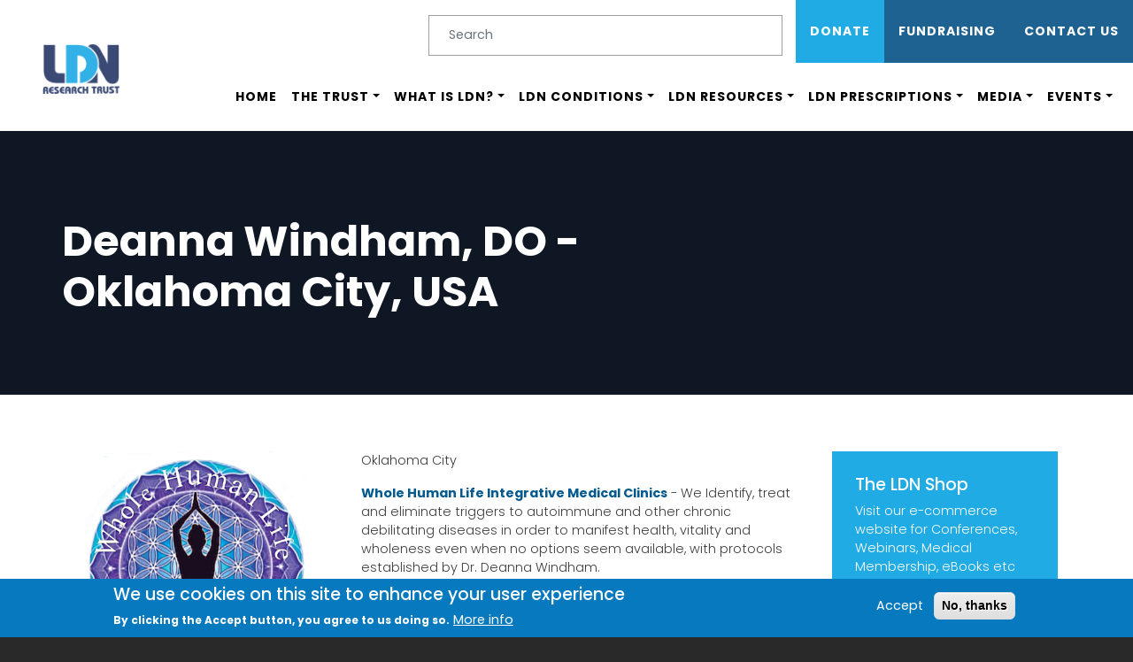

--- FILE ---
content_type: text/html; charset=UTF-8
request_url: https://ldnresearchtrust.org/deanna-windham-do-1
body_size: 74145
content:
<!DOCTYPE html>
<html lang="en" dir="ltr" prefix="content: http://purl.org/rss/1.0/modules/content/  dc: http://purl.org/dc/terms/  foaf: http://xmlns.com/foaf/0.1/  og: http://ogp.me/ns#  rdfs: http://www.w3.org/2000/01/rdf-schema#  schema: http://schema.org/  sioc: http://rdfs.org/sioc/ns#  sioct: http://rdfs.org/sioc/types#  skos: http://www.w3.org/2004/02/skos/core#  xsd: http://www.w3.org/2001/XMLSchema# ">
  <head>
    <meta charset="utf-8" />
<script async src="https://www.googletagmanager.com/gtag/js?id=UA-16957234-1"></script>
<script>window.dataLayer = window.dataLayer || [];function gtag(){dataLayer.push(arguments)};gtag("js", new Date());gtag("set", "developer_id.dMDhkMT", true);gtag("config", "UA-16957234-1", {"groups":"default","page_placeholder":"PLACEHOLDER_page_path","allow_ad_personalization_signals":false});</script>
<link rel="canonical" href="https://ldnresearchtrust.org/deanna-windham-do-1" />
<meta name="robots" content="noindex" />
<meta name="description" content="Oklahoma City Whole Human Life Integrative Medical Clinics - We Identify, treat and eliminate triggers to autoimmune and other chronic debilitating diseases in order to manifest health, vitality and wholeness even when no options seem available, with protocols established by Dr. Deanna Windham." />
<meta property="og:site_name" content="LDN Research Trust" />
<meta property="og:type" content="Charity" />
<meta property="og:title" content="LDN Research Trust" />
<meta property="og:description" content="The LDN Research Trust Charity works to raise funds for research trials. We have helped over 100,000 people obtain LDN from a General Practitioner or Consultant, either through the National Health Service or by private prescription. We are proud to have" />
<meta property="og:image" content="https://ldnresearchtrust.org/sites/default/files/2020-06/ogimage.jpg" />
<meta name="Generator" content="Drupal 9 (https://www.drupal.org)" />
<meta name="MobileOptimized" content="width" />
<meta name="HandheldFriendly" content="true" />
<meta name="viewport" content="width=device-width, initial-scale=1, shrink-to-fit=no" />
<style>div#sliding-popup, div#sliding-popup .eu-cookie-withdraw-banner, .eu-cookie-withdraw-tab {background: #0779bf} div#sliding-popup.eu-cookie-withdraw-wrapper { background: transparent; } #sliding-popup h1, #sliding-popup h2, #sliding-popup h3, #sliding-popup p, #sliding-popup label, #sliding-popup div, .eu-cookie-compliance-more-button, .eu-cookie-compliance-secondary-button, .eu-cookie-withdraw-tab { color: #ffffff;} .eu-cookie-withdraw-tab { border-color: #ffffff;}</style>
<link rel="stylesheet" href="https://fonts.googleapis.com/css?family=Poppins:300,500,regular,700&amp;subset=latin" media="all" />
<meta http-equiv="x-ua-compatible" content="ie=edge" />
<link rel="icon" href="/core/misc/favicon.ico" type="image/vnd.microsoft.icon" />

    <title>Deanna Windham, DO - Oklahoma City, USA | LDN Research Trust - The Low Dose Naltrexone Charity</title>
    <link rel="stylesheet" media="all" href="/sites/default/files/css/css_wjUve46FxI113ViTVW6bZ0SyxUQYQ3KtXCRTsuFONa0.css" />
<link rel="stylesheet" media="all" href="/sites/default/files/css/css_RfGEiTVTG3T12VjwX99Xyal2UB2yOZNQbs_QrfOhis4.css" />
<link rel="stylesheet" media="all" href="//stackpath.bootstrapcdn.com/bootstrap/4.1.1/css/bootstrap.min.css" />
<link rel="stylesheet" media="all" href="/sites/default/files/css/css_j1N3wMs9gq4hpbGyXnDRE6VEpw-rlihUug_W4MKRuIo.css" />
<link rel="stylesheet" media="all" href="//use.fontawesome.com/releases/v5.13.0/css/all.css" />
<link rel="stylesheet" media="print" href="/sites/default/files/css/css_Y4H_4BqmgyCtG7E7YdseTs2qvy9C34c51kBamDdgark.css" />

    
  </head>
  <body class="fontyourface layout-one-sidebar layout-sidebar-first page-node-7518 path-node node--type-ldn-aiic-exhibitor-profiles">
    <a href="#main-content" class="visually-hidden focusable skip-link">
      Skip to main content
    </a>
    
      <div class="dialog-off-canvas-main-canvas" data-off-canvas-main-canvas>
    <div id="page-wrapper">
  <div id="page">
    <header id="header" class="header" role="banner" aria-label="Site header">
      

<nav class="navbar navbar-expand-lg  navbar-light" bg-white>
  <div class="navbar-brand" ><div class="logo">        <a href="/" title="Home" rel="home" class="navbar-brand">
              <img src="/sites/default/files/ldn-logo2.png" alt="Home" class="img-fluid d-inline-block align-top" />
            
    </a>
    
</div></div>
     
  <div class="col" >

	<div class="collapse navbar-collapse justify-content-end" id="navbarNav2">
         <section class="row region region-searchbar">
    <div class="search-block-form block block-search block-search-form-block" data-drupal-selector="search-block-form" id="block-searchform" role="search">
  
    
    <div class="content container-inline">
        <div class="content container-inline">
      <form action="/search/exclude" method="get" id="search-block-form" accept-charset="UTF-8" class="search-form search-block-form form-row">
  <div class="icon"><i class="better_search"></i></div>



  <fieldset 0=" class=&quot;clearfix&quot;" class="js-form-item js-form-type-search form-type-search js-form-item-keys form-item-keys form-no-label form-group">
          <label for="edit-keys" class="sr-only">Search</label>
                    <input title="Enter the terms you wish to search for." placeholder="Search" data-drupal-selector="edit-keys" type="search" id="edit-keys" name="keys" value="" size="10" maxlength="128" class="form-search form-control" />

                      </fieldset>
<div class="visually-hidden form-actions js-form-wrapper form-group" data-drupal-selector="edit-actions" id="edit-actions"><button data-drupal-selector="edit-submit" type="submit" id="edit-submit" value="Search" class="button js-form-submit form-submit btn btn-primary">Search</button>
</div>

</form>

    </div>
  
  </div>
</div>

  </section>
   <section class="row region region-secondary-menu">
    <nav role="navigation" aria-labelledby="block-submenudr8-menu" id="block-submenudr8" class="block block-menu navigation menu--sub-menu-dr8">
            
  <h2 class="sr-only" id="block-submenudr8-menu">Sub Menu DR8</h2>
  

        
              <ul block="block-submenudr8" class="clearfix nav">
                    <li class="nav-item">
                <a href="/donate" class="nav-link nav-link--donate" data-drupal-link-system-path="node/53">Donate</a>
              </li>
                <li class="nav-item">
                <a href="/fundraising-ideas" class="nav-link nav-link--fundraising-ideas" data-drupal-link-system-path="node/260">Fundraising</a>
              </li>
                <li class="nav-item">
                <a href="/contact_us" class="nav-link nav-link--contact-us" data-drupal-link-system-path="node/56">Contact Us</a>
              </li>
        </ul>
  


  </nav>

  </section>

  </div>
  <button class="navbar-toggler" type="button" data-toggle="collapse" data-target="#navbarNavMo" aria-controls="navbarNav" aria-expanded="false" aria-label="Toggle navigation">
    <span class="navbar-toggler-icon"></span>
  </button>
 <div class="collapse navbar-collapse justify-content-end" id="navbarNav">
          <nav role="navigation" aria-labelledby="block-mainmenu-menu" id="block-mainmenu" class="block block-menu navigation menu--main">
            
  <h2 class="sr-only" id="block-mainmenu-menu">Main menu</h2>
  

        
              <ul block="block-mainmenu" class="clearfix nav navbar-nav">
                    <li class="nav-item">
                          <a href="/" class="nav-link nav-link--" data-drupal-link-system-path="&lt;front&gt;">Home</a>
              </li>
                <li class="nav-item menu-item--expanded dropdown">
                          <a href="/about-the-ldn-research-trust" title="About Us" class="nav-link dropdown-toggle nav-link--about-the-ldn-research-trust" data-toggle="dropdown" aria-expanded="false" aria-haspopup="true" data-drupal-link-system-path="node/845">The Trust</a>
                        <ul class="dropdown-menu">
                    <li class="dropdown-item">
                          <a href="/about-the-ldn-research-trust" class="nav-link--about-the-ldn-research-trust" data-drupal-link-system-path="node/845">About The Trust</a>
              </li>
                <li class="dropdown-item">
                          <a href="/our-founder" class="nav-link--our-founder" data-drupal-link-system-path="node/1022">Our Founder</a>
              </li>
                <li class="dropdown-item">
                          <a href="/doctors" title="Our Doctors" class="nav-link--doctors" data-drupal-link-system-path="node/2">Our Doctors</a>
              </li>
                <li class="dropdown-item">
                          <a href="/pharmacist" title="Our Pharmacists" class="nav-link--pharmacist" data-drupal-link-system-path="node/9">Our Pharmacists</a>
              </li>
                <li class="dropdown-item">
                          <a href="/our-researchers" title="Our Researchers" class="nav-link--our-researchers" data-drupal-link-system-path="node/856">Our Researchers</a>
              </li>
                <li class="dropdown-item">
                          <a href="/ldn-supply-chain-specialist" class="nav-link--ldn-supply-chain-specialist" data-drupal-link-system-path="node/1636">Supply Chain Specialist</a>
              </li>
                <li class="dropdown-item">
                          <a href="https://ldnresearchtrust.org/ldn-educator" title="LDN Educator" class="nav-link-https--ldnresearchtrustorg-ldn-educator">LDN Educator</a>
              </li>
                <li class="dropdown-item">
                          <a href="/fundraising-ideas" class="nav-link--fundraising-ideas" data-drupal-link-system-path="node/260">Fundraising</a>
              </li>
                <li class="dropdown-item">
                          <a href="/volunteering" class="nav-link--volunteering" data-drupal-link-system-path="node/54">Volunteering</a>
              </li>
                <li class="dropdown-item">
                          <a href="https://ldnresearchtrust.org/2024-medical-membership" title="CY 2025 Memberships" class="nav-link-https--ldnresearchtrustorg-2024-medical-membership">2025 Medical Memberships</a>
              </li>
                <li class="dropdown-item">
                          <a href="/donate" class="nav-link--donate" data-drupal-link-system-path="node/53">Donate</a>
              </li>
                <li class="dropdown-item">
                          <a href="/contact_us" class="nav-link--contact-us" data-drupal-link-system-path="node/56">Contact Us</a>
              </li>
        </ul>
  
              </li>
                <li class="nav-item menu-item--expanded dropdown">
                          <a href="/what-is-low-dose-naltrexone-ldn" title="What is LDN?" class="nav-link dropdown-toggle nav-link--what-is-low-dose-naltrexone-ldn" data-toggle="dropdown" aria-expanded="false" aria-haspopup="true" data-drupal-link-system-path="node/5399">What is LDN?</a>
                        <ul class="dropdown-menu">
                    <li class="dropdown-item">
                          <a href="/what-is-low-dose-naltrexone-ldn" class="nav-link--what-is-low-dose-naltrexone-ldn" data-drupal-link-system-path="node/5399">What is LDN?</a>
              </li>
                <li class="dropdown-item">
                          <a href="/how-low-dose-naltrexone-works" title="How Naltrexone works" class="nav-link--how-low-dose-naltrexone-works" data-drupal-link-system-path="node/848">HOW DOES LOW DOSE NALTREXONE (LDN) WORK?</a>
              </li>
                <li class="dropdown-item">
                          <a href="/how-do-you-know-ldn-safe" title="If you are starting LDN, or wondering if it is safe to stay on for a long time. Data on safety comes from clinical trials initially. As yet, there are too few clinical trials of LDN alone, but there’s lots of data from clinical trials of naltrexone." class="nav-link--how-do-you-know-ldn-safe" data-drupal-link-system-path="node/4487">Is LDN safe?</a>
              </li>
                <li class="dropdown-item">
                          <a href="/types-of-ldn" class="nav-link--types-of-ldn" data-drupal-link-system-path="node/852">Types of LDN</a>
              </li>
                <li class="dropdown-item">
                          <a href="/warning-fake-medications" title="A crackdown on fake medicines and medical devices by the Medicines and Healthcare products Regulatory Agency (MHRA) has netted a haul of more than 1 million doses worth in excess of £2 million." class="nav-link--warning-fake-medications" data-drupal-link-system-path="node/5161">Warning - Fake Medications (Low Dose Naltrexone)</a>
              </li>
        </ul>
  
              </li>
                <li class="nav-item menu-item--expanded dropdown">
                          <a href="/conditions" title="Find out more information on which conditions that LDN could help with and read other people’s experiences of LDN or post a question if you need help deciding if LDN is for you." class="nav-link dropdown-toggle nav-link--conditions" data-toggle="dropdown" aria-expanded="false" aria-haspopup="true" data-drupal-link-system-path="node/846">LDN Conditions</a>
                        <ul class="dropdown-menu">
                    <li class="dropdown-item">
                          <a href="/conditions" class="nav-link--conditions" data-drupal-link-system-path="node/846">Conditions List</a>
              </li>
                <li class="dropdown-item">
                          <a href="/search-condition" title="Search Condition Data" class="nav-link--search-condition" data-drupal-link-system-path="node/7124">Search Condition Data </a>
              </li>
        </ul>
  
              </li>
                <li class="nav-item menu-item--expanded dropdown">
                          <a href="/learn-more" title="What is LDN?" class="nav-link dropdown-toggle nav-link--learn-more" data-toggle="dropdown" aria-expanded="false" aria-haspopup="true" data-drupal-link-system-path="node/844">LDN Resources</a>
                        <ul class="dropdown-menu">
                    <li class="dropdown-item">
                          <a href="/ldn-conferences" class="nav-link--ldn-conferences" data-drupal-link-system-path="node/835">LDN Conferences</a>
              </li>
                <li class="dropdown-item">
                          <a href="/2024_LDN_Guides" class="nav-link-__024-ldn-guides" data-drupal-link-system-path="node/1671">2024 LDN Guides</a>
              </li>
                <li class="dropdown-item">
                          <a href="https://ldnresearchtrust.org/ldn-books" class="nav-link-https--ldnresearchtrustorg-ldn-books">The LDN Books</a>
              </li>
                <li class="dropdown-item">
                          <a href="/search-condition" title="Search Condition Data" class="nav-link--search-condition" data-drupal-link-system-path="node/7124">Search Condition Data</a>
              </li>
                <li class="dropdown-item">
                          <a href="/compounding-medications" class="nav-link--compounding-medications" data-drupal-link-system-path="node/5068">Compounding Medications</a>
              </li>
                <li class="dropdown-item">
                          <a href="/ldn-articles" class="nav-link--ldn-articles" data-drupal-link-system-path="node/4355">In the News</a>
              </li>
                <li class="dropdown-item">
                          <a href="/ldn-blog" class="nav-link--ldn-blog" data-drupal-link-system-path="node/5461">The LDN Blog</a>
              </li>
                <li class="dropdown-item">
                          <a href="/ldn-newsletter" class="nav-link--ldn-newsletter" data-drupal-link-system-path="node/4529">Newsletter Sign Up</a>
              </li>
                <li class="dropdown-item">
                          <a href="/ldn-clinical-trials" class="nav-link--ldn-clinical-trials" data-drupal-link-system-path="node/1253">Clinical Trials Abstracts</a>
              </li>
                <li class="dropdown-item">
                          <a href="/ldn-nutrition-and-lifestyle" class="nav-link--ldn-nutrition-and-lifestyle" data-drupal-link-system-path="node/5767">LDN Nutrition and Lifestyle</a>
              </li>
                <li class="dropdown-item">
                          <a href="https://ldnresearchtrust.org/2024-medical-membership" title="CY 2024 Memberships" class="nav-link-https--ldnresearchtrustorg-2024-medical-membership">2025 Memberships</a>
              </li>
                <li class="dropdown-item">
                          <a href="/questions-and-answers" class="nav-link--questions-and-answers" data-drupal-link-system-path="node/5722">Questions and Answers</a>
              </li>
                <li class="dropdown-item">
                          <a href="https://ldnresearchtrust.org/app-health-tracker" title="https://ldnresearchtrust.org/app-health-tracker" class="nav-link-https--ldnresearchtrustorg-app-health-tracker">LDNRT App with Health Tracker</a>
              </li>
        </ul>
  
              </li>
                <li class="nav-item menu-item--expanded dropdown">
                          <a href="/ldn-support" title="Information" class="nav-link dropdown-toggle nav-link--ldn-support" data-toggle="dropdown" aria-expanded="false" aria-haspopup="true" data-drupal-link-system-path="node/839">LDN Prescriptions</a>
                        <ul class="dropdown-menu">
                    <li class="dropdown-item">
                          <a href="/ldn-pharmacists" class="nav-link--ldn-pharmacists" data-drupal-link-system-path="node/2714">Find a Pharmacist</a>
              </li>
                <li class="dropdown-item">
                          <a href="/LDN_Prescribers" title="LDN Prescribers" class="nav-link--ldn-prescribers" data-drupal-link-system-path="node/801">Find a Prescriber</a>
              </li>
                <li class="dropdown-item">
                          <a href="/ldn-vets" class="nav-link--ldn-vets" data-drupal-link-system-path="node/4774">Find a Veterinarian</a>
              </li>
                <li class="dropdown-item">
                          <a href="/telemed-consultations" class="nav-link--telemed-consultations" data-drupal-link-system-path="node/1641">Telemed Consultations</a>
              </li>
                <li class="dropdown-item">
                          <a href="https://ldnresearchtrust.org/ldn-nutritionists" title="Nutritionists" class="nav-link-https--ldnresearchtrustorg-ldn-nutritionists">Nutritionists</a>
              </li>
                <li class="dropdown-item">
                          <a href="https://ldnresearchtrust.org/2024-medical-membership" title="LDN 2025 Membership" class="nav-link-https--ldnresearchtrustorg-2024-medical-membership">2025 Medical Memberships</a>
              </li>
                <li class="dropdown-item">
                          <a href="/ldn-marketplace" class="nav-link--ldn-marketplace" data-drupal-link-system-path="node/1811">LDN Marketplace</a>
              </li>
                <li class="dropdown-item">
                          <a href="/search-condition" title="Search Condition Data" class="nav-link--search-condition" data-drupal-link-system-path="node/7124">Search Condition Data </a>
              </li>
                <li class="dropdown-item">
                          <a href="https://www.ldnrtevents.com/pages/the-ldn-masterclass" class="nav-link-https--wwwldnrteventscom-pages-the-ldn-masterclass">The LDN Masterclass</a>
              </li>
                <li class="dropdown-item">
                          <a href="/ldn-specialist" class="nav-link--ldn-specialist" data-drupal-link-system-path="node/7641">LDN Specialists</a>
              </li>
        </ul>
  
              </li>
                <li class="nav-item menu-item--expanded dropdown">
                          <a href="/ldn-media" title="Media" class="nav-link dropdown-toggle nav-link--ldn-media" data-toggle="dropdown" aria-expanded="false" aria-haspopup="true" data-drupal-link-system-path="node/837">Media</a>
                        <ul class="dropdown-menu">
                    <li class="dropdown-item">
                          <a href="/ldn-documentaries" title="" class="nav-link--ldn-documentaries" data-drupal-link-system-path="node/5065">LDN Documentaries</a>
              </li>
                <li class="dropdown-item">
                          <a href="/mast-cell-activation-syndrome-documentary" class="nav-link--mast-cell-activation-syndrome-documentary">Mast Cell Documentary</a>
              </li>
                <li class="dropdown-item">
                          <a href="/ldn_newsletters" title="Newsletters" class="nav-link--ldn-newsletters" data-drupal-link-system-path="node/21">Newsletters</a>
              </li>
                <li class="dropdown-item">
                          <a href="/content/where-find-us" class="nav-link--content-where-find-us" data-drupal-link-system-path="node/262">Our Social Media Channels</a>
              </li>
                <li class="dropdown-item">
                          <a href="/ldn-videos" title="LDN Video Interviews" class="nav-link--ldn-videos" data-drupal-link-system-path="node/1179">LDN Video Interviews</a>
              </li>
                <li class="dropdown-item">
                          <a href="https://vimeo.com/channels/ldnresearchtrust" title="Vimeo Channel" class="nav-link-https--vimeocom-channels-ldnresearchtrust">Vimeo Channel</a>
              </li>
                <li class="dropdown-item">
                          <a href="/ldn-radio-station" title="The LDN Radio Show, where you can submit questions for medical professionals!" class="nav-link--ldn-radio-station" data-drupal-link-system-path="node/5422">LDN Radio Show</a>
              </li>
                <li class="dropdown-item">
                          <a href="https://ldnresearchtrust.org/ldn-webinars" title="LDN Webinars" class="nav-link-https--ldnresearchtrustorg-ldn-webinars">LDN Webinars</a>
              </li>
                <li class="dropdown-item">
                          <a href="https://www.mixcloud.com/LDNRT/ " title="" class="nav-link-https--wwwmixcloudcom-ldnrt--">Mixcloud</a>
              </li>
                <li class="dropdown-item">
                          <a href="https://www.youtube.com/channel/UCu5RwK-TJDLhRcijbhtCJ5Q" class="nav-link-https--wwwyoutubecom-channel-ucu5rwk-tjdlhrcijbhtcj5q">Youtube</a>
              </li>
                <li class="dropdown-item">
                          <a href="https://podcasts.google.com/?feed=aHR0cHM6Ly9mZWVkcy5jYXB0aXZhdGUuZm0vdGhlLWxkbi1yYWRpby1zaG93Lw&amp;ved=0CAAQ4aUDahcKEwiQs_qJwtHnAhUAAAAAHQAAAAAQAQ&amp;hl=en-GB" class="nav-link-https--podcastsgooglecom-feedahr0chm6ly9mzwvkcy5jyxb0axzhdguuzm0vdghllwxkbi1yywrpby1zag93lwved0caaq4audahckewiqs-qjwthnahuaaaaahqaaaaaqaqhlen-gb">Google Podcasts</a>
              </li>
                <li class="dropdown-item">
                          <a href="https://open.spotify.com/show/6DMxcPpKGW2TwFUpvK5kIR?si=JNHK5b7fRAuZxFFsOTJXow" class="nav-link-https--openspotifycom-show-6dmxcppkgw2twfupvk5kirsijnhk5b7frauzxffsotjxow">Spotify</a>
              </li>
                <li class="dropdown-item">
                          <a href="https://apps.apple.com/us/app/apple-podcasts/id525463029" class="nav-link-https--appsapplecom-us-app-apple-podcasts-id525463029">Apple Podcasts</a>
              </li>
                <li class="dropdown-item">
                          <a href="https://the-ldn-radio-show.captivate.fm" class="nav-link-https--the-ldn-radio-showcaptivatefm">Captivate FM</a>
              </li>
        </ul>
  
              </li>
                <li class="nav-item menu-item--expanded dropdown">
                          <a href="/ldn-conferences" title="Events" class="nav-link dropdown-toggle nav-link--ldn-conferences" data-toggle="dropdown" aria-expanded="false" aria-haspopup="true" data-drupal-link-system-path="node/835">Events</a>
                        <ul class="dropdown-menu">
                    <li class="dropdown-item">
                          <a href="https://ldnresearchtrust.org/screenings-understanding-stealth-syndromes" class="nav-link-https--ldnresearchtrustorg-screenings-understanding-stealth-syndromes">Understanding Stealth Syndromes Screenings</a>
              </li>
                <li class="dropdown-item">
                          <a href="https://www.ldnrtevents.com/pages/ldn-book-3" title="The LDN Book 3 Launch" class="nav-link-https--wwwldnrteventscom-pages-ldn-book-3">The LDN Book 3 Launch</a>
              </li>
                <li class="dropdown-item">
                          <a href="/ldn-conferences" class="nav-link--ldn-conferences" data-drupal-link-system-path="node/835">LDN Conferences</a>
              </li>
                <li class="dropdown-item">
                          <a href="/events" class="nav-link--events" data-drupal-link-system-path="node/1161">Events</a>
              </li>
                <li class="dropdown-item">
                          <a href="/ldn-marketplace" class="nav-link--ldn-marketplace" data-drupal-link-system-path="node/1811">Marketplace</a>
              </li>
                <li class="dropdown-item">
                          <a href="/ldn-book2" class="nav-link--ldn-book2" data-drupal-link-system-path="node/5289">LDN Book 2 Launch &amp; Tour</a>
              </li>
        </ul>
  
              </li>
        </ul>
  


  </nav>


  </div>
  </div>
 <div class="mobynav collapse" id="navbarNavMo">
       <section class="row region region-searchbar">
    <div class="search-block-form block block-search block-search-form-block" data-drupal-selector="search-block-form" id="block-searchform" role="search">
  
    
    <div class="content container-inline">
        <div class="content container-inline">
      <form action="/search/exclude" method="get" id="search-block-form" accept-charset="UTF-8" class="search-form search-block-form form-row">
  <div class="icon"><i class="better_search"></i></div>



  <fieldset 0=" class=&quot;clearfix&quot;" class="js-form-item js-form-type-search form-type-search js-form-item-keys form-item-keys form-no-label form-group">
          <label for="edit-keys" class="sr-only">Search</label>
                    <input title="Enter the terms you wish to search for." placeholder="Search" data-drupal-selector="edit-keys" type="search" id="edit-keys" name="keys" value="" size="10" maxlength="128" class="form-search form-control" />

                      </fieldset>
<div class="visually-hidden form-actions js-form-wrapper form-group" data-drupal-selector="edit-actions" id="edit-actions"><button data-drupal-selector="edit-submit" type="submit" id="edit-submit" value="Search" class="button js-form-submit form-submit btn btn-primary">Search</button>
</div>

</form>

    </div>
  
  </div>
</div>

  </section>
    <nav role="navigation" aria-labelledby="block-mainmenu-menu" id="block-mainmenu" class="block block-menu navigation menu--main">
            
  <h2 class="sr-only" id="block-mainmenu-menu">Main menu</h2>
  

        
              <ul block="block-mainmenu" class="clearfix nav navbar-nav">
                    <li class="nav-item">
                          <a href="/" class="nav-link nav-link--" data-drupal-link-system-path="&lt;front&gt;">Home</a>
              </li>
                <li class="nav-item menu-item--expanded dropdown">
                          <a href="/about-the-ldn-research-trust" title="About Us" class="nav-link dropdown-toggle nav-link--about-the-ldn-research-trust" data-toggle="dropdown" aria-expanded="false" aria-haspopup="true" data-drupal-link-system-path="node/845">The Trust</a>
                        <ul class="dropdown-menu">
                    <li class="dropdown-item">
                          <a href="/about-the-ldn-research-trust" class="nav-link--about-the-ldn-research-trust" data-drupal-link-system-path="node/845">About The Trust</a>
              </li>
                <li class="dropdown-item">
                          <a href="/our-founder" class="nav-link--our-founder" data-drupal-link-system-path="node/1022">Our Founder</a>
              </li>
                <li class="dropdown-item">
                          <a href="/doctors" title="Our Doctors" class="nav-link--doctors" data-drupal-link-system-path="node/2">Our Doctors</a>
              </li>
                <li class="dropdown-item">
                          <a href="/pharmacist" title="Our Pharmacists" class="nav-link--pharmacist" data-drupal-link-system-path="node/9">Our Pharmacists</a>
              </li>
                <li class="dropdown-item">
                          <a href="/our-researchers" title="Our Researchers" class="nav-link--our-researchers" data-drupal-link-system-path="node/856">Our Researchers</a>
              </li>
                <li class="dropdown-item">
                          <a href="/ldn-supply-chain-specialist" class="nav-link--ldn-supply-chain-specialist" data-drupal-link-system-path="node/1636">Supply Chain Specialist</a>
              </li>
                <li class="dropdown-item">
                          <a href="https://ldnresearchtrust.org/ldn-educator" title="LDN Educator" class="nav-link-https--ldnresearchtrustorg-ldn-educator">LDN Educator</a>
              </li>
                <li class="dropdown-item">
                          <a href="/fundraising-ideas" class="nav-link--fundraising-ideas" data-drupal-link-system-path="node/260">Fundraising</a>
              </li>
                <li class="dropdown-item">
                          <a href="/volunteering" class="nav-link--volunteering" data-drupal-link-system-path="node/54">Volunteering</a>
              </li>
                <li class="dropdown-item">
                          <a href="https://ldnresearchtrust.org/2024-medical-membership" title="CY 2025 Memberships" class="nav-link-https--ldnresearchtrustorg-2024-medical-membership">2025 Medical Memberships</a>
              </li>
                <li class="dropdown-item">
                          <a href="/donate" class="nav-link--donate" data-drupal-link-system-path="node/53">Donate</a>
              </li>
                <li class="dropdown-item">
                          <a href="/contact_us" class="nav-link--contact-us" data-drupal-link-system-path="node/56">Contact Us</a>
              </li>
        </ul>
  
              </li>
                <li class="nav-item menu-item--expanded dropdown">
                          <a href="/what-is-low-dose-naltrexone-ldn" title="What is LDN?" class="nav-link dropdown-toggle nav-link--what-is-low-dose-naltrexone-ldn" data-toggle="dropdown" aria-expanded="false" aria-haspopup="true" data-drupal-link-system-path="node/5399">What is LDN?</a>
                        <ul class="dropdown-menu">
                    <li class="dropdown-item">
                          <a href="/what-is-low-dose-naltrexone-ldn" class="nav-link--what-is-low-dose-naltrexone-ldn" data-drupal-link-system-path="node/5399">What is LDN?</a>
              </li>
                <li class="dropdown-item">
                          <a href="/how-low-dose-naltrexone-works" title="How Naltrexone works" class="nav-link--how-low-dose-naltrexone-works" data-drupal-link-system-path="node/848">HOW DOES LOW DOSE NALTREXONE (LDN) WORK?</a>
              </li>
                <li class="dropdown-item">
                          <a href="/how-do-you-know-ldn-safe" title="If you are starting LDN, or wondering if it is safe to stay on for a long time. Data on safety comes from clinical trials initially. As yet, there are too few clinical trials of LDN alone, but there’s lots of data from clinical trials of naltrexone." class="nav-link--how-do-you-know-ldn-safe" data-drupal-link-system-path="node/4487">Is LDN safe?</a>
              </li>
                <li class="dropdown-item">
                          <a href="/types-of-ldn" class="nav-link--types-of-ldn" data-drupal-link-system-path="node/852">Types of LDN</a>
              </li>
                <li class="dropdown-item">
                          <a href="/warning-fake-medications" title="A crackdown on fake medicines and medical devices by the Medicines and Healthcare products Regulatory Agency (MHRA) has netted a haul of more than 1 million doses worth in excess of £2 million." class="nav-link--warning-fake-medications" data-drupal-link-system-path="node/5161">Warning - Fake Medications (Low Dose Naltrexone)</a>
              </li>
        </ul>
  
              </li>
                <li class="nav-item menu-item--expanded dropdown">
                          <a href="/conditions" title="Find out more information on which conditions that LDN could help with and read other people’s experiences of LDN or post a question if you need help deciding if LDN is for you." class="nav-link dropdown-toggle nav-link--conditions" data-toggle="dropdown" aria-expanded="false" aria-haspopup="true" data-drupal-link-system-path="node/846">LDN Conditions</a>
                        <ul class="dropdown-menu">
                    <li class="dropdown-item">
                          <a href="/conditions" class="nav-link--conditions" data-drupal-link-system-path="node/846">Conditions List</a>
              </li>
                <li class="dropdown-item">
                          <a href="/search-condition" title="Search Condition Data" class="nav-link--search-condition" data-drupal-link-system-path="node/7124">Search Condition Data </a>
              </li>
        </ul>
  
              </li>
                <li class="nav-item menu-item--expanded dropdown">
                          <a href="/learn-more" title="What is LDN?" class="nav-link dropdown-toggle nav-link--learn-more" data-toggle="dropdown" aria-expanded="false" aria-haspopup="true" data-drupal-link-system-path="node/844">LDN Resources</a>
                        <ul class="dropdown-menu">
                    <li class="dropdown-item">
                          <a href="/ldn-conferences" class="nav-link--ldn-conferences" data-drupal-link-system-path="node/835">LDN Conferences</a>
              </li>
                <li class="dropdown-item">
                          <a href="/2024_LDN_Guides" class="nav-link-__024-ldn-guides" data-drupal-link-system-path="node/1671">2024 LDN Guides</a>
              </li>
                <li class="dropdown-item">
                          <a href="https://ldnresearchtrust.org/ldn-books" class="nav-link-https--ldnresearchtrustorg-ldn-books">The LDN Books</a>
              </li>
                <li class="dropdown-item">
                          <a href="/search-condition" title="Search Condition Data" class="nav-link--search-condition" data-drupal-link-system-path="node/7124">Search Condition Data</a>
              </li>
                <li class="dropdown-item">
                          <a href="/compounding-medications" class="nav-link--compounding-medications" data-drupal-link-system-path="node/5068">Compounding Medications</a>
              </li>
                <li class="dropdown-item">
                          <a href="/ldn-articles" class="nav-link--ldn-articles" data-drupal-link-system-path="node/4355">In the News</a>
              </li>
                <li class="dropdown-item">
                          <a href="/ldn-blog" class="nav-link--ldn-blog" data-drupal-link-system-path="node/5461">The LDN Blog</a>
              </li>
                <li class="dropdown-item">
                          <a href="/ldn-newsletter" class="nav-link--ldn-newsletter" data-drupal-link-system-path="node/4529">Newsletter Sign Up</a>
              </li>
                <li class="dropdown-item">
                          <a href="/ldn-clinical-trials" class="nav-link--ldn-clinical-trials" data-drupal-link-system-path="node/1253">Clinical Trials Abstracts</a>
              </li>
                <li class="dropdown-item">
                          <a href="/ldn-nutrition-and-lifestyle" class="nav-link--ldn-nutrition-and-lifestyle" data-drupal-link-system-path="node/5767">LDN Nutrition and Lifestyle</a>
              </li>
                <li class="dropdown-item">
                          <a href="https://ldnresearchtrust.org/2024-medical-membership" title="CY 2024 Memberships" class="nav-link-https--ldnresearchtrustorg-2024-medical-membership">2025 Memberships</a>
              </li>
                <li class="dropdown-item">
                          <a href="/questions-and-answers" class="nav-link--questions-and-answers" data-drupal-link-system-path="node/5722">Questions and Answers</a>
              </li>
                <li class="dropdown-item">
                          <a href="https://ldnresearchtrust.org/app-health-tracker" title="https://ldnresearchtrust.org/app-health-tracker" class="nav-link-https--ldnresearchtrustorg-app-health-tracker">LDNRT App with Health Tracker</a>
              </li>
        </ul>
  
              </li>
                <li class="nav-item menu-item--expanded dropdown">
                          <a href="/ldn-support" title="Information" class="nav-link dropdown-toggle nav-link--ldn-support" data-toggle="dropdown" aria-expanded="false" aria-haspopup="true" data-drupal-link-system-path="node/839">LDN Prescriptions</a>
                        <ul class="dropdown-menu">
                    <li class="dropdown-item">
                          <a href="/ldn-pharmacists" class="nav-link--ldn-pharmacists" data-drupal-link-system-path="node/2714">Find a Pharmacist</a>
              </li>
                <li class="dropdown-item">
                          <a href="/LDN_Prescribers" title="LDN Prescribers" class="nav-link--ldn-prescribers" data-drupal-link-system-path="node/801">Find a Prescriber</a>
              </li>
                <li class="dropdown-item">
                          <a href="/ldn-vets" class="nav-link--ldn-vets" data-drupal-link-system-path="node/4774">Find a Veterinarian</a>
              </li>
                <li class="dropdown-item">
                          <a href="/telemed-consultations" class="nav-link--telemed-consultations" data-drupal-link-system-path="node/1641">Telemed Consultations</a>
              </li>
                <li class="dropdown-item">
                          <a href="https://ldnresearchtrust.org/ldn-nutritionists" title="Nutritionists" class="nav-link-https--ldnresearchtrustorg-ldn-nutritionists">Nutritionists</a>
              </li>
                <li class="dropdown-item">
                          <a href="https://ldnresearchtrust.org/2024-medical-membership" title="LDN 2025 Membership" class="nav-link-https--ldnresearchtrustorg-2024-medical-membership">2025 Medical Memberships</a>
              </li>
                <li class="dropdown-item">
                          <a href="/ldn-marketplace" class="nav-link--ldn-marketplace" data-drupal-link-system-path="node/1811">LDN Marketplace</a>
              </li>
                <li class="dropdown-item">
                          <a href="/search-condition" title="Search Condition Data" class="nav-link--search-condition" data-drupal-link-system-path="node/7124">Search Condition Data </a>
              </li>
                <li class="dropdown-item">
                          <a href="https://www.ldnrtevents.com/pages/the-ldn-masterclass" class="nav-link-https--wwwldnrteventscom-pages-the-ldn-masterclass">The LDN Masterclass</a>
              </li>
                <li class="dropdown-item">
                          <a href="/ldn-specialist" class="nav-link--ldn-specialist" data-drupal-link-system-path="node/7641">LDN Specialists</a>
              </li>
        </ul>
  
              </li>
                <li class="nav-item menu-item--expanded dropdown">
                          <a href="/ldn-media" title="Media" class="nav-link dropdown-toggle nav-link--ldn-media" data-toggle="dropdown" aria-expanded="false" aria-haspopup="true" data-drupal-link-system-path="node/837">Media</a>
                        <ul class="dropdown-menu">
                    <li class="dropdown-item">
                          <a href="/ldn-documentaries" title="" class="nav-link--ldn-documentaries" data-drupal-link-system-path="node/5065">LDN Documentaries</a>
              </li>
                <li class="dropdown-item">
                          <a href="/mast-cell-activation-syndrome-documentary" class="nav-link--mast-cell-activation-syndrome-documentary">Mast Cell Documentary</a>
              </li>
                <li class="dropdown-item">
                          <a href="/ldn_newsletters" title="Newsletters" class="nav-link--ldn-newsletters" data-drupal-link-system-path="node/21">Newsletters</a>
              </li>
                <li class="dropdown-item">
                          <a href="/content/where-find-us" class="nav-link--content-where-find-us" data-drupal-link-system-path="node/262">Our Social Media Channels</a>
              </li>
                <li class="dropdown-item">
                          <a href="/ldn-videos" title="LDN Video Interviews" class="nav-link--ldn-videos" data-drupal-link-system-path="node/1179">LDN Video Interviews</a>
              </li>
                <li class="dropdown-item">
                          <a href="https://vimeo.com/channels/ldnresearchtrust" title="Vimeo Channel" class="nav-link-https--vimeocom-channels-ldnresearchtrust">Vimeo Channel</a>
              </li>
                <li class="dropdown-item">
                          <a href="/ldn-radio-station" title="The LDN Radio Show, where you can submit questions for medical professionals!" class="nav-link--ldn-radio-station" data-drupal-link-system-path="node/5422">LDN Radio Show</a>
              </li>
                <li class="dropdown-item">
                          <a href="https://ldnresearchtrust.org/ldn-webinars" title="LDN Webinars" class="nav-link-https--ldnresearchtrustorg-ldn-webinars">LDN Webinars</a>
              </li>
                <li class="dropdown-item">
                          <a href="https://www.mixcloud.com/LDNRT/ " title="" class="nav-link-https--wwwmixcloudcom-ldnrt--">Mixcloud</a>
              </li>
                <li class="dropdown-item">
                          <a href="https://www.youtube.com/channel/UCu5RwK-TJDLhRcijbhtCJ5Q" class="nav-link-https--wwwyoutubecom-channel-ucu5rwk-tjdlhrcijbhtcj5q">Youtube</a>
              </li>
                <li class="dropdown-item">
                          <a href="https://podcasts.google.com/?feed=aHR0cHM6Ly9mZWVkcy5jYXB0aXZhdGUuZm0vdGhlLWxkbi1yYWRpby1zaG93Lw&amp;ved=0CAAQ4aUDahcKEwiQs_qJwtHnAhUAAAAAHQAAAAAQAQ&amp;hl=en-GB" class="nav-link-https--podcastsgooglecom-feedahr0chm6ly9mzwvkcy5jyxb0axzhdguuzm0vdghllwxkbi1yywrpby1zag93lwved0caaq4audahckewiqs-qjwthnahuaaaaahqaaaaaqaqhlen-gb">Google Podcasts</a>
              </li>
                <li class="dropdown-item">
                          <a href="https://open.spotify.com/show/6DMxcPpKGW2TwFUpvK5kIR?si=JNHK5b7fRAuZxFFsOTJXow" class="nav-link-https--openspotifycom-show-6dmxcppkgw2twfupvk5kirsijnhk5b7frauzxffsotjxow">Spotify</a>
              </li>
                <li class="dropdown-item">
                          <a href="https://apps.apple.com/us/app/apple-podcasts/id525463029" class="nav-link-https--appsapplecom-us-app-apple-podcasts-id525463029">Apple Podcasts</a>
              </li>
                <li class="dropdown-item">
                          <a href="https://the-ldn-radio-show.captivate.fm" class="nav-link-https--the-ldn-radio-showcaptivatefm">Captivate FM</a>
              </li>
        </ul>
  
              </li>
                <li class="nav-item menu-item--expanded dropdown">
                          <a href="/ldn-conferences" title="Events" class="nav-link dropdown-toggle nav-link--ldn-conferences" data-toggle="dropdown" aria-expanded="false" aria-haspopup="true" data-drupal-link-system-path="node/835">Events</a>
                        <ul class="dropdown-menu">
                    <li class="dropdown-item">
                          <a href="https://ldnresearchtrust.org/screenings-understanding-stealth-syndromes" class="nav-link-https--ldnresearchtrustorg-screenings-understanding-stealth-syndromes">Understanding Stealth Syndromes Screenings</a>
              </li>
                <li class="dropdown-item">
                          <a href="https://www.ldnrtevents.com/pages/ldn-book-3" title="The LDN Book 3 Launch" class="nav-link-https--wwwldnrteventscom-pages-ldn-book-3">The LDN Book 3 Launch</a>
              </li>
                <li class="dropdown-item">
                          <a href="/ldn-conferences" class="nav-link--ldn-conferences" data-drupal-link-system-path="node/835">LDN Conferences</a>
              </li>
                <li class="dropdown-item">
                          <a href="/events" class="nav-link--events" data-drupal-link-system-path="node/1161">Events</a>
              </li>
                <li class="dropdown-item">
                          <a href="/ldn-marketplace" class="nav-link--ldn-marketplace" data-drupal-link-system-path="node/1811">Marketplace</a>
              </li>
                <li class="dropdown-item">
                          <a href="/ldn-book2" class="nav-link--ldn-book2" data-drupal-link-system-path="node/5289">LDN Book 2 Launch &amp; Tour</a>
              </li>
        </ul>
  
              </li>
        </ul>
  


  </nav>

 
  </div>  
  
</nav>

  

    </header>
          <div class="highlighted">
        <aside class="container section clearfix" role="complementary">
            <div data-drupal-messages-fallback class="hidden"></div>


        </aside>
      </div>
            <div id="main-wrapper" class="layout-main-wrapper clearfix">
      
<div class="container-fluid">
<div class="bgimage">
  <div class="seethrough">
    <div class="jumbotron jumbotron-fluid">
      <div class="container">
            <div class="col-12 col-md-7 col-lg-6 ">
             <section class="row region region-titlehead">
    <div class="views-element-container block block-views block-views-blockpage-title-block-1" id="block-views-block-page-title-block-1">
  
    
      <div class="content">
      <div><div class="view view-page-title view-id-page_title view-display-id-block_1 js-view-dom-id-31517220bd9659fdbb7d4b68a44b97d8bbc579ada6f24d61a75801d4b7f73b1e">
  
    
      
      <div class="view-content row">
          <div class="views-row">
    <div class="views-field views-field-nothing"><span class="field-content"><div class="pindent">
<h1 class="display-4">Deanna Windham, DO - Oklahoma City, USA </h1>
<div class="lead">

</div></div></span></div>
  </div>

    </div>
  
          </div>
</div>

    </div>
  </div>

  </section>

            </div>
          </div>
      </div>
  </div>
</div>
</div>

<div class="container">
    <div class="row py-3">
        <div class="col-12 col-lg-3 mt-5 order-2" id="sticky-sidebar">
            <div class="sticky-top">
              <div id="block-sidebarshopify" class="block block-block-content block-block-content0e2ab76e-a6c7-40e7-a5fe-7f93a3e7ce96">
  
    
      <div class="content">
      
            <div class="clearfix text-formatted field field--name-body field--type-text-with-summary field--label-hidden field__item"><h2>The LDN Shop</h2>

<p>Visit our e-commerce website for Conferences, Webinars, Medical Membership, eBooks etc</p>

<p><a class="btn btn-primary btn-block" href="https://www.ldnrtevents.com/" role="button">Find out more</a></p>
</div>
      
    </div>
  </div>
<div class="views-element-container block block-views block-views-blocksocial-media-block-3" id="block-views-block-social-media-block-3">
  
    
      <div class="content">
      <div><div class="view view-social-media view-id-social_media view-display-id-block_3 js-view-dom-id-2dfa1f69c72fd14b70b6db4a2866a8729f8bebf71d84dedd5509eea1b5f687a2">
  
    
      <div class="view-header">
      <div class="align-items-center mb-4">
<h2 style="text-align:center">LDN Social Media</h2>
<p style="text-align:center">Get connected with us on social networks </p>
</div>
    </div>
      
      <div class="view-content row">
          <div class="col-3 mb-3 views-row">
      <img loading="lazy" src="/sites/default/files/styles/ve_logo/public/2020-04/facebook_3.png?itok=YYge6-kp" width="112" height="100" alt="facebook" typeof="foaf:Image" class="image-style-ve-logo" />



  </div>
    <div class="col-3 mb-3 views-row">
      <img loading="lazy" src="/sites/default/files/styles/ve_logo/public/2020-04/hu.png?itok=83O8FIPL" width="112" height="100" alt="Health Unlocked" typeof="foaf:Image" class="image-style-ve-logo" />



  </div>
    <div class="col-3 mb-3 views-row">
      <img loading="lazy" src="/sites/default/files/styles/ve_logo/public/2020-04/instagram.png?itok=ZEoJAp5j" width="112" height="100" alt="Instagram" typeof="foaf:Image" class="image-style-ve-logo" />



  </div>
    <div class="col-3 mb-3 views-row">
      <img loading="lazy" src="/sites/default/files/styles/ve_logo/public/2020-04/linedin_0.png?itok=cOtjX96G" width="112" height="100" alt="linkedin" typeof="foaf:Image" class="image-style-ve-logo" />



  </div>
    <div class="col-3 mb-3 views-row">
      <img loading="lazy" src="/sites/default/files/styles/ve_logo/public/2020-04/mixcloud_0.png?itok=U12EwrZa" width="112" height="100" alt="Mix Cloud" typeof="foaf:Image" class="image-style-ve-logo" />



  </div>
    <div class="col-3 mb-3 views-row">
      <img loading="lazy" src="/sites/default/files/styles/ve_logo/public/2020-04/twitter_0.png?itok=Rt5uwpvN" width="112" height="100" alt="twitter" typeof="foaf:Image" class="image-style-ve-logo" />



  </div>
    <div class="col-3 mb-3 views-row">
      <img loading="lazy" src="/sites/default/files/styles/ve_logo/public/2020-04/vimeo_0.png?itok=nfofUn3_" width="112" height="100" alt="Vimeo" typeof="foaf:Image" class="image-style-ve-logo" />



  </div>
    <div class="col-3 mb-3 views-row">
      <img loading="lazy" src="/sites/default/files/styles/ve_logo/public/2020-04/youtube_0.png?itok=wlROYw9u" width="112" height="100" alt="youtube" typeof="foaf:Image" class="image-style-ve-logo" />



  </div>

    </div>
  
          </div>
</div>

    </div>
  </div>
<div id="block-sidebardonate" class="block block-block-content block-block-content760e9f6e-6ab1-424e-9209-839fc1568a45">
  
    
      <div class="content">
      
            <div class="clearfix text-formatted field field--name-body field--type-text-with-summary field--label-hidden field__item"><h2>Donate</h2>

<p>Your help and support is greatly appreciated, allowing us to raise awareness of LDN.</p>

<p><a class="btn btn-primary btn-block" href="/donate" role="button">Donate Now</a></p>
</div>
      
    </div>
  </div>
<div id="block-sidebarnewsletter" class="block block-block-content block-block-content1e668e06-3ba1-40f9-9ec4-708c6f684468">
  
    
      <div class="content">
      
            <div class="clearfix text-formatted field field--name-body field--type-text-with-summary field--label-hidden field__item"><div class="align-items-center mb-4">
<h2>Newsletter Signup</h2>

<p>Keep up to date with the latest LDN news.</p>

<p><a class="btn btn-primary btn-block" href="/ldn-newsletter" role="button">Sign Up</a></p>
</div>
</div>
      
    </div>
  </div>


            </div>
        </div>
        <div class="col-12 col-lg-9" id="main">
              <div class="container">
  <div class="row">
    <div class="col-12 col-md-12 col-lg-4 pl-0 pr-0 mt-5 ">
    
            <div class="field field--name-field-logoprofile field--type-image field--label-hidden field__item">    <img class="img-fluid" srcset="/sites/default/files/styles/max_325x325/public/Windham_2022_0.png?itok=qAblZMks 325w, /sites/default/files/styles/max_650x650/public/Windham_2022_0.png?itok=qp6wq85y 400w" sizes="(min-width: 1290px) 1290px, 100vw" src="/sites/default/files/styles/max_325x325/public/Windham_2022_0.png?itok=qAblZMks" alt="" typeof="foaf:Image" />


</div>
      

    
    <h3>Contact Details</h3>
    
            <div class="clearfix text-formatted field field--name-field-contact-details field--type-text-long field--label-hidden field__item"><p><strong><a href="https://wholehumanlife.com/" target="_blank">Whole Human Life Integrative Medical Clinics</a></strong><br />
3030 NW Expressway #200<br />
Oklahoma City, OK, 73112</p>

<p>Phone: 405-689-9669<br />
Toll free: 888-338-3408<br />
Fax: 909-752-5458<br />
Email: <a href="mailto:Info@wholehumanlife.com">Info@wholehumanlife.com</a> </p>
</div>
      
    Website
    
            <div class="clearfix text-formatted field field--name-field-website field--type-text field--label-hidden field__item"><a href="https://wholehumanlife.com/">https://wholehumanlife.com/</a></div>
      
    </div>
    <div class="col-12 col-md-12 col-lg-8 pl-0 pr-0 mt-5 pl-lg-5">

    
            <div class="clearfix text-formatted field field--name-body field--type-text-with-summary field--label-hidden field__item"><p>Oklahoma City</p>

<p><strong><a href="https://wholehumanlife.com/" target="_blank">Whole Human Life Integrative Medical Clinics</a></strong> - We Identify, treat and eliminate triggers to autoimmune and other chronic debilitating diseases in order to manifest health, vitality and wholeness even when no options seem available, with protocols established by Dr. Deanna Windham.</p>

<p><img alt="LDN Specialist" data-entity-type="file" data-entity-uuid="a558684b-003f-4899-bf15-1589e07b5331" data-image-style="thumbnail" src="/sites/default/files/styles/thumbnail/public/inline-images/LDNSpecialist2_7.jpg?itok=TkU4AozQ" width="100" height="20" loading="lazy" typeof="foaf:Image" class="image-style-thumbnail" /></p>
</div>
      

    
            <div class="clearfix text-formatted field field--name-field-google-map field--type-text-long field--label-hidden field__item"><div class="videoWrapper"><iframe allowfullscreen="" height="450" loading="lazy" src="https://www.google.com/maps/embed?pb=!1m18!1m12!1m3!1d3247.0902086201204!2d-97.57177628474543!3d35.52676838023062!2m3!1f0!2f0!3f0!3m2!1i1024!2i768!4f13.1!3m3!1m2!1s0x87b21af513605687%3A0x1c56050c06de0ad6!2s3030%20Northwest%20Expy%20Suite%20200%20%23536%2C%20Oklahoma%20City%2C%20OK%2073112!5e0!3m2!1sen!2sus!4v1616039345881!5m2!1sen!2sus" style="border:0;" width="600"></iframe></div>
</div>
      


    
    </div>

  </div>
</div>

 
            
        </div>
    </div>
</div>



<div class="container">
<div class="col-12  ml-auto mr-auto mb-5">

  


</div>
</div>

    </div>
        <footer class="site-footer">
      <!-- Footer -->
<footer class="page-footer mt-6">

  <div class="footersocial">
    <div class="container">
    <div class="footerfull">

      <!-- Grid row-->
      <div class="row py-4 d-flex align-items-center">

      <!-- Grid column -->
      <div class="col-12 col-md-7 text-center text-md-left mb-4 mb-md-0">
        <div class=" promofooter">   <section class="row region region-stickybar">
    <div id="block-block-content-f1ab8abb-b07b-443d-beb6-82ba962d4bbf" class="block block-block-content block-block-contentf1ab8abb-b07b-443d-beb6-82ba962d4bbf">
  
    
      <div class="content">
      
            <div class="clearfix text-formatted field field--name-body field--type-text-with-summary field--label-hidden field__item"><p>Visit our e-commerce website for Conferences, Webinars, Medical Membership, eBooks etc [<a href="https://www.ldnrtevents.com">More Details</a>]</p>
</div>
      
    </div>
  </div>

  </section>
 </div>
      </div>
        <!-- Grid column -->

        <!-- Grid column -->
        <div class="col-12 col-md-5 text-center text-md-right">

          <!-- Facebook -->
          <a class="fb-ic" href="https://www.facebook.com/ldnrt/">
            <i class="fab fa-facebook-f white-text mr-4" > </i>
          </a>
          <!-- Twitter -->
          <a class="tw-ic" href="https://twitter.com/LDNRTrust">
            <i class="fab fa-twitter white-text mr-4"> </i>
          </a>
          <!-- Google +-->
          <a class="gplus-ic" href="https://www.youtube.com/channel/UCu5RwK-TJDLhRcijbhtCJ5Q">
            <i class="fab fa-youtube white-text mr-4"> </i>
          </a>
          <!--Linkedin -->
          <a class="li-ic" href="https://www.linkedin.com/authwall?trk=gf&trkInfo=AQGCoJZK26364wAAAXHtgIDQklJPixQwjY0gfCF5VgIojqmkwtlG7GMEX4Yqgv0O3NLpBbuTMcCO43gJUxD_XxNlZwJY8qPrXoTE7mh9MQukCB5dRoov-WSB1sUYvLX_sV0aUfE=&originalReferer=https://dev-ldneight.pantheonsite.io/content/where-find-us&sessionRedirect=https%3A%2F%2Fwww.linkedin.com%2Fin%2Flinda-elsegood-5a5a8232%2F">
            <i class="fab fa-linkedin-in white-text mr-4"> </i>
          </a>
          <!--Instagram-->
          <a class="ins-ic" href="https://www.instagram.com/ldn_research_trust/?hl=en">
            <i class="fab fa-instagram white-text"> </i>
          </a>

        </div>
        <!-- Grid column -->

      </div>
      <!-- Grid row-->
</div>
    </div>
  </div>

  <!-- Footer Links -->
  <div class="container text-left text-md-left mt-5">

    <!-- Grid row -->
    <div class="row mt-3">

    <!-- Grid column -->
    <div class="col-6 col-md-4 col-lg-2 col-xl-2 mx-auto mb-4 style="background-color: #25b4e8;">
      <!-- Links -->
      <h6 class="text-uppercase font-weight-bold">The Trust</h6>
      <hr class="deep-purple accent-2 mb-4 mt-0 d-inline-block mx-auto" style="width: 60px;">
        <section class="row region region-footer-first">
    <div id="block-footerone" class="block block-block-content block-block-contentb817afb6-d957-4a06-8a57-1ba70cef6138">
  
    
      <div class="content">
      
            <div class="clearfix text-formatted field field--name-body field--type-text-with-summary field--label-hidden field__item"><p><a href="about-the-ldn-research-trust">About the Trust</a></p>

<p><a href="/about-the-ldn-research-trust">O</a><a href="/our-founder">ur Founder</a></p>

<p><a href="doctors">Our Doctors</a></p>

<p><a href="/about-the-ldn-research-trust">O</a><a href="/pharmacist">ur Pharmacists</a></p>

<p><a href="our-researchers">Our Researchers</a></p>

<p><a href="charity_partners">Charity Partners</a></p>

<p><a href="ldn-supply-chain-specialist">Supply Chain Specialist</a></p>

<p><a href="ldn-educator">LDN Educator</a></p>

<p><a href="fundraising-ideas">Fundraising</a></p>

<p><a href="volunteering">Volunteering</a></p>

<p><a href="https://ldnresearchtrust.org/2024-medical-membership" target="_blank">2024 Medical Memberships</a></p>

<p><a href="donate">Donate</a></p>

<p><a href="contact_us">Contact Us</a></p>
</div>
      
    </div>
  </div>

  </section>


    </div>
    <!-- Grid column -->
    <!-- Grid column -->
    <div class="col-6 col-md-4 col-lg-2 col-xl-2 mx-auto mb-4 style="background-color: #25b4e8;">
      <!-- Links -->
      <h6 class="text-uppercase font-weight-bold">What is LDN?</h6>
      <hr class="deep-purple accent-2 mb-4 mt-0 d-inline-block mx-auto" style="width: 60px;">
        <section class="row region region-footer-second">
    <div id="block-footertwo" class="block block-block-content block-block-content579912c8-4770-4793-a1a3-23f9d3d8f9e5">
  
    
      <div class="content">
      
            <div class="clearfix text-formatted field field--name-body field--type-text-with-summary field--label-hidden field__item"><p><a href="what-is-low-dose-naltrexone-ldn">What is LDN?</a></p>

<p><a href="how-naltrexone-works">How Does Low Dose Naltrexone Work (LDN) Work?</a></p>

<p><a href="how-do-you-know-ldn-safe">Is LDN Safe?</a></p>

<p><a href="types-of-ldn">Types of LDN</a></p>

<p><a href="warning-fake-medications">Fake Medications Warning</a></p>
</div>
      
    </div>
  </div>

  </section>


    </div>
    <!-- Grid column -->
    <!-- Grid column -->
    <div class="col-6 col-md-4 col-lg-2 col-xl-2 mx-auto mb-4 style="background-color: #25b4e8;">
      <!-- Links -->
      <h6 class="text-uppercase font-weight-bold">LDN Resources</h6>
      <hr class="deep-purple accent-2 mb-4 mt-0 d-inline-block mx-auto" style="width: 60px;">
        <section class="row region region-footer-third">
    <div id="block-footerthree" class="block block-block-content block-block-content64e099c8-9bbb-4ce2-a72a-7a7aa293d8db">
  
    
      <div class="content">
      
            <div class="clearfix text-formatted field field--name-body field--type-text-with-summary field--label-hidden field__item"><p><a href="conditions">Conditions</a></p>

<p><a href="/search-condition">Search Condition Data</a></p>

<p><a href="2020_LDN_Guides">LDN 2022 Guides</a></p>

<p><a href="https://ldnresearchtrust.org/node/8860" target="_blank">The LDN Books</a></p>

<p><a href="compounding-medications">Compounding Medications</a></p>

<p><a href="ldn-articles">I</a><a href="/ldn-articles">n the News</a></p>

<p><a href="ldn-blog">The LDN Blog</a></p>

<p><a href="ldn-newsletter">Newsletter Sign Up</a></p>

<p><a href="ldn-clinical-trials">Clinical Trials Abstracts</a></p>

<p><a href="ldn-nutrition-and-lifestyle">LDN Nutrition and Lifestyle</a></p>

<p><a href="https://ldnresearchtrust.org/2024-medical-membership" target="_blank" title="CY 2023 Memberships">CY 2024 Memberships</a></p>

<p><a href="questions-and-answers">Questions and Answers</a></p>

<p><a href="https://ldnresearchtrust.org/app-health-tracker" target="_blank" title="https://ldnresearchtrust.org/app-health-tracker"><span class="field-content">LDNRT App with Health Tracker</span></a></p>
</div>
      
    </div>
  </div>

  </section>


    </div>
    <!-- Grid column -->
    <!-- Grid column -->
<div class="col-6 col-md-4 col-lg-2 col-xl-2 mx-auto mb-4 style="background-color: #25b4e8;">
      <!-- Links -->
      <h6 class="text-uppercase font-weight-bold">LDN Prescriptions</h6>
      <hr class="deep-purple accent-2 mb-4 mt-0 d-inline-block mx-auto" style="width: 60px;">
        <section class="row region region-footer-fourth">
    <div id="block-footerfour" class="block block-block-content block-block-content88668908-583c-499c-9cb6-33c5dd9c56d7">
  
    
      <div class="content">
      
            <div class="clearfix text-formatted field field--name-body field--type-text-with-summary field--label-hidden field__item"><p><a href="ldn-pharmacists">Find a Pharmacist</a></p>

<p><a href="/LDN_Prescribers">Find a Prescriber</a></p>

<p><a href="ldn-vets">Find a Veterinarian</a></p>

<p><a href="telemed-consultations">Telemed Consultations</a></p>

<p><a href="https://ldnresearchtrust.org/ldn-nutritionists">Find a Nutritionist</a></p>

<p><a href="virtual-expo-ldn">LDN Marketplace</a></p>

<p><a href="https://ldnresearchtrust.org/2024-medical-membership" target="_blank">2024 Medical Memberships</a></p>

<p><a href="/search-condition">Search Condition Data</a></p>
</div>
      
    </div>
  </div>

  </section>


    </div>
    <!-- Grid column -->

    <!-- Grid column -->
    <div class="col-6 col-md-4 col-lg-2 col-xl-2 mx-auto mb-4 style="background-color: #25b4e8;">

      <!-- Links -->
      <h6 class="text-uppercase font-weight-bold">Media</h6>
      <hr class="deep-purple accent-2 mb-4 mt-0 d-inline-block mx-auto" style="width: 60px;">
        <section class="row region region-footer-fifth">
    <div id="block-footerfive" class="block block-block-content block-block-contentf2a48214-2236-4721-a263-8ba08421e716">
  
    
      <div class="content">
      
            <div class="clearfix text-formatted field field--name-body field--type-text-with-summary field--label-hidden field__item"><p><a href="ldn-documentaries">LDN Documentaries</a></p>

<p><a href="/ldn_newsletters">Newsletters</a></p>

<p><a href="content/where-find-us">Social Media</a></p>

<p><a href="ldn-videos">LDN Video Interviews</a></p>

<p><a href="https://vimeo.com/channels/ldnresearchtrust">LDN Vimeo Channel</a></p>

<p><a href="ldn-radio-station">LDN Radio Show</a></p>

<p><a href="https://ldnresearchtrust.org/ldn-webinars" title="LDN Webinars">LDN Webinars</a></p>

<p><a href="https://www.mixcloud.com/LDNRT/">Mixcloud</a></p>

<p><a href="https://www.youtube.com/channel/UCu5RwK-TJDLhRcijbhtCJ5Q">YouTube</a></p>

<p><a href="https://podcasts.google.com/?feed=aHR0cHM6Ly9mZWVkcy5jYXB0aXZhdGUuZm0vdGhlLWxkbi1yYWRpby1zaG93Lw&amp;ved=0CAAQ4aUDahcKEwiQs_qJwtHnAhUAAAAAHQAAAAAQAQ&amp;hl=en-GB">Google Podcasts</a></p>

<p><a href="https://open.spotify.com/show/6DMxcPpKGW2TwFUpvK5kIR?si=JNHK5b7fRAuZxFFsOTJXow">Spotify</a></p>

<p><a href="https://apps.apple.com/us/app/apple-podcasts/id525463029">Apple Podcasts</a></p>

<p><a href="https://the-ldn-radio-show.captivate.fm/">Captivate FM</a></p>
</div>
      
    </div>
  </div>

  </section>


    </div>
    <!-- Grid column -->

    <!-- Grid column -->
    <div class="col-6 col-md-4 col-lg-2 col-xl-2 mx-auto mb-4 style="background-color: #25b4e8;">

      <!-- Links -->
      <h6 class="text-uppercase font-weight-bold">Events</h6>
      <hr class="deep-purple accent-2 mb-4 mt-0 d-inline-block mx-auto" style="width: 60px;">
        <section class="row region region-footer-sixth">
    <div id="block-footersix" class="block block-block-content block-block-content2bc8498c-249f-4e6e-968d-38b790539394">
  
    
      <div class="content">
      
            <div class="clearfix text-formatted field field--name-body field--type-text-with-summary field--label-hidden field__item"><p><a href="ldn-conferences">LDN Conferences</a></p>

<p><a href="events">Events</a></p>

<p><a href="/virtual-expo-ldn">Marketplace</a></p>

<p><a href="https://ldnresearchtrust.org/ldn-book-3">The LDN Book 3 Launch</a></p>

<img /></div>
      
    </div>
  </div>

  </section>


    </div>
    <!-- Grid column -->







    </div>
    <!-- Grid row -->

  </div>
  <div class="container text-left text-md-left mt-1">

    <!-- Grid row -->
    <div class="row mt-3">

    <!-- Grid column -->
    <div class="col-12 col-md-12 col-lg-12 col-xl-12 mx-auto mb-4 text-center style="background-color: #25b4e8;">
      <!-- Links -->

        <section class="row region region-footer-seventh">
    <div id="block-footerseventh" class="block block-block-content block-block-content4c9ff651-c6aa-4b93-991b-4d5f63c25033">
  
    
      <div class="content">
      
            <div class="clearfix text-formatted field field--name-body field--type-text-with-summary field--label-hidden field__item"><p><a href="cookie-policy">Cookie Policy</a> | <a href="privacy-notice">Privacy Notice</a> | <a href="terms-conditions">Legal Notice</a> | <a href="refund-policy">Refund Policy</a> | LDN Research Trust Registered Charity Number: 1106636</p>

<p><img alt="FR Logo" data-entity-type="file" data-entity-uuid="75bcddd1-f83c-4a82-8f39-e138401b232e" data-image-style="" height="84" src="/sites/default/files/inline-images/FR_RegLogo_HR-768x235%20%281%29.png" width="211" />  <img alt="cyber" data-entity-type="file" data-entity-uuid="681bf394-cadf-4fba-bf0a-2a1ed4e90594" data-image-style="" height="77" src="/sites/default/files/inline-images/cyber-essentials-badge-high-res-e1558556619410-1100x619.png" width="100" /><img alt="“badge”" src="https://api.accredible.com/v1/frontend/credential_website_embed_image/badge/86637156" width="100" /></p>
</div>
      
    </div>
  </div>

  </section>


    </div>
    <!-- Grid column -->


    </div>
    <!-- Grid row -->

  </div>





  <!-- Footer Links -->

  <!-- Copyright -->
  <div class="footer-copyright text-center py-3">© Site Design:
    <a href="https://www.noovo-creative.co.uk/"> Noovo Creative</a>
  </div>
  <!-- Copyright -->

</footer>
<!-- Footer -->
    </footer>
  </div>
</div>

  </div>

    
    <script type="application/json" data-drupal-selector="drupal-settings-json">{"path":{"baseUrl":"\/","scriptPath":null,"pathPrefix":"","currentPath":"node\/7518","currentPathIsAdmin":false,"isFront":false,"currentLanguage":"en"},"pluralDelimiter":"\u0003","suppressDeprecationErrors":true,"google_analytics":{"account":"UA-16957234-1","trackOutbound":true,"trackMailto":true,"trackTel":true,"trackDownload":true,"trackDownloadExtensions":"7z|aac|arc|arj|asf|asx|avi|bin|csv|doc(x|m)?|dot(x|m)?|exe|flv|gif|gz|gzip|hqx|jar|jpe?g|js|mp(2|3|4|e?g)|mov(ie)?|msi|msp|pdf|phps|png|ppt(x|m)?|pot(x|m)?|pps(x|m)?|ppam|sld(x|m)?|thmx|qtm?|ra(m|r)?|sea|sit|tar|tgz|torrent|txt|wav|wma|wmv|wpd|xls(x|m|b)?|xlt(x|m)|xlam|xml|z|zip"},"simple_popup_blocks":{"settings":[]},"stickynav":{"selector":".sticky-content","offsets":{"selector":"","custom_offset":null}},"eu_cookie_compliance":{"cookie_policy_version":"1.0.0","popup_enabled":true,"popup_agreed_enabled":false,"popup_hide_agreed":false,"popup_clicking_confirmation":false,"popup_scrolling_confirmation":false,"popup_html_info":"\u003Cdiv aria-labelledby=\u0022popup-text\u0022  class=\u0022eu-cookie-compliance-banner eu-cookie-compliance-banner-info eu-cookie-compliance-banner--opt-in\u0022\u003E\n  \u003Cdiv class=\u0022popup-content info eu-cookie-compliance-content\u0022\u003E\n        \u003Cdiv id=\u0022popup-text\u0022 class=\u0022eu-cookie-compliance-message\u0022 role=\u0022document\u0022\u003E\n      \u003Ch2\u003EWe use cookies on this site to enhance your user experience\u003C\/h2\u003E\n\u003Cp\u003EBy clicking the Accept button, you agree to us doing so.\u003C\/p\u003E\n\n              \u003Cbutton type=\u0022button\u0022 class=\u0022find-more-button eu-cookie-compliance-more-button\u0022\u003EMore info\u003C\/button\u003E\n          \u003C\/div\u003E\n\n    \n    \u003Cdiv id=\u0022popup-buttons\u0022 class=\u0022eu-cookie-compliance-buttons\u0022\u003E\n            \u003Cbutton type=\u0022button\u0022 class=\u0022agree-button eu-cookie-compliance-secondary-button\u0022\u003EAccept\u003C\/button\u003E\n              \u003Cbutton type=\u0022button\u0022 class=\u0022decline-button eu-cookie-compliance-default-button\u0022\u003ENo, thanks\u003C\/button\u003E\n          \u003C\/div\u003E\n  \u003C\/div\u003E\n\u003C\/div\u003E","use_mobile_message":false,"mobile_popup_html_info":"\u003Cdiv aria-labelledby=\u0022popup-text\u0022  class=\u0022eu-cookie-compliance-banner eu-cookie-compliance-banner-info eu-cookie-compliance-banner--opt-in\u0022\u003E\n  \u003Cdiv class=\u0022popup-content info eu-cookie-compliance-content\u0022\u003E\n        \u003Cdiv id=\u0022popup-text\u0022 class=\u0022eu-cookie-compliance-message\u0022 role=\u0022document\u0022\u003E\n      \n              \u003Cbutton type=\u0022button\u0022 class=\u0022find-more-button eu-cookie-compliance-more-button\u0022\u003EMore info\u003C\/button\u003E\n          \u003C\/div\u003E\n\n    \n    \u003Cdiv id=\u0022popup-buttons\u0022 class=\u0022eu-cookie-compliance-buttons\u0022\u003E\n            \u003Cbutton type=\u0022button\u0022 class=\u0022agree-button eu-cookie-compliance-secondary-button\u0022\u003EAccept\u003C\/button\u003E\n              \u003Cbutton type=\u0022button\u0022 class=\u0022decline-button eu-cookie-compliance-default-button\u0022\u003ENo, thanks\u003C\/button\u003E\n          \u003C\/div\u003E\n  \u003C\/div\u003E\n\u003C\/div\u003E","mobile_breakpoint":768,"popup_html_agreed":false,"popup_use_bare_css":false,"popup_height":"auto","popup_width":"100%","popup_delay":1000,"popup_link":"\/","popup_link_new_window":true,"popup_position":false,"fixed_top_position":true,"popup_language":"en","store_consent":false,"better_support_for_screen_readers":false,"cookie_name":"","reload_page":false,"domain":"","domain_all_sites":false,"popup_eu_only":false,"popup_eu_only_js":false,"cookie_lifetime":100,"cookie_session":0,"set_cookie_session_zero_on_disagree":0,"disagree_do_not_show_popup":false,"method":"opt_in","automatic_cookies_removal":true,"allowed_cookies":"","withdraw_markup":"\u003Cbutton type=\u0022button\u0022 class=\u0022eu-cookie-withdraw-tab\u0022\u003EPrivacy settings\u003C\/button\u003E\n\u003Cdiv aria-labelledby=\u0022popup-text\u0022 class=\u0022eu-cookie-withdraw-banner\u0022\u003E\n  \u003Cdiv class=\u0022popup-content info eu-cookie-compliance-content\u0022\u003E\n    \u003Cdiv id=\u0022popup-text\u0022 class=\u0022eu-cookie-compliance-message\u0022 role=\u0022document\u0022\u003E\n      \u003Ch2\u003EWe use cookies on this site to enhance your user experience\u003C\/h2\u003E\n\u003Cp\u003EYou have given your consent for us to set cookies.\u003C\/p\u003E\n\n    \u003C\/div\u003E\n    \u003Cdiv id=\u0022popup-buttons\u0022 class=\u0022eu-cookie-compliance-buttons\u0022\u003E\n      \u003Cbutton type=\u0022button\u0022 class=\u0022eu-cookie-withdraw-button \u0022\u003EWithdraw consent\u003C\/button\u003E\n    \u003C\/div\u003E\n  \u003C\/div\u003E\n\u003C\/div\u003E","withdraw_enabled":false,"reload_options":0,"reload_routes_list":"","withdraw_button_on_info_popup":false,"cookie_categories":[],"cookie_categories_details":[],"enable_save_preferences_button":true,"cookie_value_disagreed":"0","cookie_value_agreed_show_thank_you":"1","cookie_value_agreed":"2","containing_element":"body","settings_tab_enabled":false,"olivero_primary_button_classes":"","olivero_secondary_button_classes":"","close_button_action":"close_banner","open_by_default":true,"modules_allow_popup":true,"hide_the_banner":false,"geoip_match":true},"ajaxTrustedUrl":{"\/search\/exclude":true},"user":{"uid":0,"permissionsHash":"38b7a4085d7cd770684c9e40209b13656945114d17e8f1f04aa770ce447a5b9f"}}</script>
<script src="/sites/default/files/js/js_p64KHdeGybxEtHDSKbZHjKwZwtJ7WtkV7gNcLrmK9Sc.js"></script>
<script src="//cdnjs.cloudflare.com/ajax/libs/popper.js/1.14.3/umd/popper.min.js"></script>
<script src="//stackpath.bootstrapcdn.com/bootstrap/4.1.1/js/bootstrap.min.js"></script>
<script src="/sites/default/files/js/js_A5NvFPVzhZEbgHo18g8lXCVcf5Gj39LmSlEZm9VZ2Lc.js"></script>
<script src="/modules/contrib/eu_cookie_compliance/js/eu_cookie_compliance.min.js?v=9.5.9" defer></script>

  </body>
</html>
